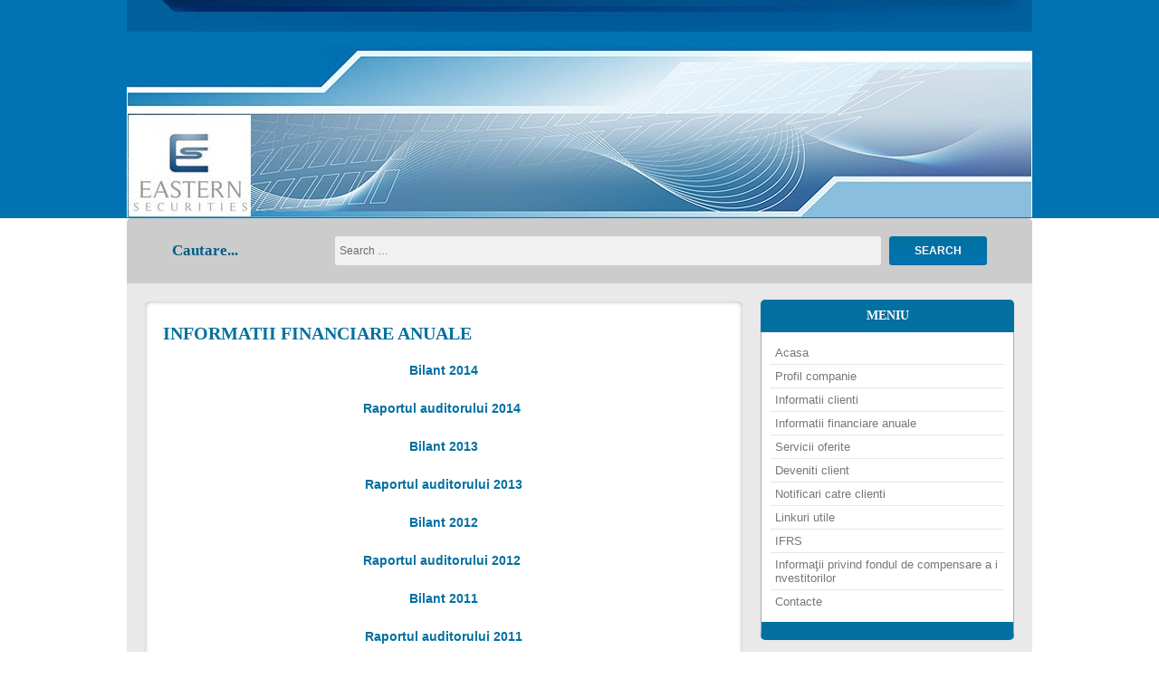

--- FILE ---
content_type: text/html; charset=UTF-8
request_url: http://easternsecurities.ro/informatii-financiare-anuale/
body_size: 16308
content:
<!DOCTYPE html>
<html lang="en-US" prefix="og: http://ogp.me/ns#" class="no-js">
<head>
<meta charset="UTF-8">
<meta name="viewport" content="width=device-width, initial-scale=1">
<link rel="profile" href="http://gmpg.org/xfn/11">
<script>(function(html){html.className = html.className.replace(/\bno-js\b/,'js')})(document.documentElement);</script>
<title>Informatii financiare anuale - EASTERN SECURITIES S.A.</title>

<!-- This site is optimized with the Yoast SEO plugin v8.2 - https://yoast.com/wordpress/plugins/seo/ -->
<link rel="canonical" href="http://easternsecurities.ro/informatii-financiare-anuale/" />
<meta property="og:locale" content="en_US" />
<meta property="og:type" content="article" />
<meta property="og:title" content="Informatii financiare anuale - EASTERN SECURITIES S.A." />
<meta property="og:description" content="Bilant 2014 Raportul auditorului 2014  Bilant 2013 Raportul auditorului 2013 Bilant 2012 Raportul auditorului 2012  Bilant 2011 Raportul auditorului 2011 Bilant 2010 Raportul auditorului 2010 Bilant_2009 Raportul auditorului 2009 Bilant_2008 Raportul auditorului 2008 Bilant 2007 Raportul auditorului 2007" />
<meta property="og:url" content="http://easternsecurities.ro/informatii-financiare-anuale/" />
<meta property="og:site_name" content="EASTERN SECURITIES S.A." />
<meta name="twitter:card" content="summary" />
<meta name="twitter:description" content="Bilant 2014 Raportul auditorului 2014  Bilant 2013 Raportul auditorului 2013 Bilant 2012 Raportul auditorului 2012  Bilant 2011 Raportul auditorului 2011 Bilant 2010 Raportul auditorului 2010 Bilant_2009 Raportul auditorului 2009 Bilant_2008 Raportul auditorului 2008 Bilant 2007 Raportul auditorului 2007" />
<meta name="twitter:title" content="Informatii financiare anuale - EASTERN SECURITIES S.A." />
<!-- / Yoast SEO plugin. -->

<link rel='dns-prefetch' href='//s.w.org' />
<link rel="alternate" type="application/rss+xml" title="EASTERN SECURITIES S.A. &raquo; Feed" href="http://easternsecurities.ro/feed/" />
		<script type="text/javascript">
			window._wpemojiSettings = {"baseUrl":"https:\/\/s.w.org\/images\/core\/emoji\/11\/72x72\/","ext":".png","svgUrl":"https:\/\/s.w.org\/images\/core\/emoji\/11\/svg\/","svgExt":".svg","source":{"concatemoji":"http:\/\/easternsecurities.ro\/wp-includes\/js\/wp-emoji-release.min.js?ver=4.9.8"}};
			!function(a,b,c){function d(a,b){var c=String.fromCharCode;l.clearRect(0,0,k.width,k.height),l.fillText(c.apply(this,a),0,0);var d=k.toDataURL();l.clearRect(0,0,k.width,k.height),l.fillText(c.apply(this,b),0,0);var e=k.toDataURL();return d===e}function e(a){var b;if(!l||!l.fillText)return!1;switch(l.textBaseline="top",l.font="600 32px Arial",a){case"flag":return!(b=d([55356,56826,55356,56819],[55356,56826,8203,55356,56819]))&&(b=d([55356,57332,56128,56423,56128,56418,56128,56421,56128,56430,56128,56423,56128,56447],[55356,57332,8203,56128,56423,8203,56128,56418,8203,56128,56421,8203,56128,56430,8203,56128,56423,8203,56128,56447]),!b);case"emoji":return b=d([55358,56760,9792,65039],[55358,56760,8203,9792,65039]),!b}return!1}function f(a){var c=b.createElement("script");c.src=a,c.defer=c.type="text/javascript",b.getElementsByTagName("head")[0].appendChild(c)}var g,h,i,j,k=b.createElement("canvas"),l=k.getContext&&k.getContext("2d");for(j=Array("flag","emoji"),c.supports={everything:!0,everythingExceptFlag:!0},i=0;i<j.length;i++)c.supports[j[i]]=e(j[i]),c.supports.everything=c.supports.everything&&c.supports[j[i]],"flag"!==j[i]&&(c.supports.everythingExceptFlag=c.supports.everythingExceptFlag&&c.supports[j[i]]);c.supports.everythingExceptFlag=c.supports.everythingExceptFlag&&!c.supports.flag,c.DOMReady=!1,c.readyCallback=function(){c.DOMReady=!0},c.supports.everything||(h=function(){c.readyCallback()},b.addEventListener?(b.addEventListener("DOMContentLoaded",h,!1),a.addEventListener("load",h,!1)):(a.attachEvent("onload",h),b.attachEvent("onreadystatechange",function(){"complete"===b.readyState&&c.readyCallback()})),g=c.source||{},g.concatemoji?f(g.concatemoji):g.wpemoji&&g.twemoji&&(f(g.twemoji),f(g.wpemoji)))}(window,document,window._wpemojiSettings);
		</script>
		<style type="text/css">
img.wp-smiley,
img.emoji {
	display: inline !important;
	border: none !important;
	box-shadow: none !important;
	height: 1em !important;
	width: 1em !important;
	margin: 0 .07em !important;
	vertical-align: -0.1em !important;
	background: none !important;
	padding: 0 !important;
}
</style>
<link rel='stylesheet' id='font-awesome-css'  href='http://easternsecurities.ro/wp-content/themes/lark/assets/css/font-awesome.css' type='text/css' media='all' />
<link rel='stylesheet' id='lark-style-css'  href='http://easternsecurities.ro/wp-content/themes/lark/style.css' type='text/css' media='all' />
<style id='lark-style-inline-css' type='text/css'>
.site-branding, .site-branding .site-title, .site-description {
			clip: rect(1px, 1px, 1px, 1px)!important;
			position: absolute!important;
			margin:0px !important;
		}#masthead{}#masthead, #masthead a, #masthead .site-header-menu ul li a { color: #blank;}
button, .button, input[type="submit"],input[type="reset"] {}
</style>
<link rel='stylesheet' id='lark-responsive-css'  href='http://easternsecurities.ro/wp-content/themes/lark/assets/css/responsive.css' type='text/css' media='all' />
<script type='text/javascript' src='http://easternsecurities.ro/wp-includes/js/jquery/jquery.js?ver=1.12.4'></script>
<script type='text/javascript' src='http://easternsecurities.ro/wp-includes/js/jquery/jquery-migrate.min.js?ver=1.4.1'></script>
<!--[if lt IE 9]>
<script type='text/javascript' src='http://easternsecurities.ro/wp-content/themes/lark/assets/js/html5.js'></script>
<![endif]-->
<script type='text/javascript' src='http://easternsecurities.ro/wp-content/themes/lark/assets/js/main.js'></script>
<link rel='https://api.w.org/' href='http://easternsecurities.ro/wp-json/' />
<link rel="EditURI" type="application/rsd+xml" title="RSD" href="http://easternsecurities.ro/xmlrpc.php?rsd" />
<link rel="wlwmanifest" type="application/wlwmanifest+xml" href="http://easternsecurities.ro/wp-includes/wlwmanifest.xml" /> 
<meta name="generator" content="WordPress 4.9.8" />
<link rel='shortlink' href='http://easternsecurities.ro/?p=15' />
<link rel="alternate" type="application/json+oembed" href="http://easternsecurities.ro/wp-json/oembed/1.0/embed?url=http%3A%2F%2Feasternsecurities.ro%2Finformatii-financiare-anuale%2F" />
<link rel="alternate" type="text/xml+oembed" href="http://easternsecurities.ro/wp-json/oembed/1.0/embed?url=http%3A%2F%2Feasternsecurities.ro%2Finformatii-financiare-anuale%2F&#038;format=xml" />
		<style type="text/css" id="wp-custom-css">
			/*
You can add your own CSS here.

Click the help icon above to learn more.
*/

.last-modified {
    font-size: small;
    text-transform: uppercase;
    background-color: #fffdd4;
}

#masthead {
	background-image: url(http://easternsecurities.ro/wp-content/themes/lark/imagini/bkg_top.jpg) !important;
    background-size: 1000px 241px;
    padding: 241px 0px 0px;
    background-repeat: no-repeat;
    background-color:#0173b2;
    background-position: center;
}  

#content {
    background: none repeat 0 0 #E9E9E9;
    width: 100%;
    -moz-border-radius: 5px;
    -webkit-border-radius: 5px;
    border-radius: 5px;
    margin-top: 0px;
} 

.red-button, .search-submit {
	border: 1px solid #0270A0 !important;
	color: white!important;
	text-shadow: 0 1px rgba(0, 0, 0, 0.1)!important;
	text-transform: uppercase!important;
	background-color: #0270A0!important;
	background-image: -webkit-gradient(linear, left top, left bottom, from(#0270A0), to(#d14836))!important;
	background-image: -webkit-linear-gradient(top, #0270A0, #0173b2)!important;
	background-image: -moz-linear-gradient(top, #0270A0, #0173b2)!important;
	background-image: -ms-linear-gradient(top, #0270A0, #0173b2)!important;
	background-image: -o-linear-gradient(top, #0270A0, #0173b2)!important;
	background-image: linear-gradient(top, #0270A0, #0173b2)!important;
	padding: 8px 15px 8px 15px!important;
}
		</style>
	</head>
<body id="site-body" class="page-template-default page page-id-15 no-sidebar">
<div id="page" class="site">
<div class="screen-reader-text"> <a class="skip-link" href="#content">
  Skip to content  </a> </div>
<header id="masthead" class="site-header" role="banner">
    <div class="wrapper">
     <div class="site-branding"><p class="site-title"><a href="http://easternsecurities.ro/" rel="home">EASTERN SECURITIES S.A.</a></p></div>    <nav id="social-navigation" class="social-navigation" role="navigation" aria-label="Social Link">
            <div class="clear"></div>
    </nav>
    <div class="clear"></div>
  </div>
</header>
<div id="content" class="site-content wrapper">
<div class="search-form">
<form role="search" method="get" class="search-form" action="http://easternsecurities.ro/">
  <label class="">Cautare...</label>
  <input type="search" class="search-field" placeholder="Search &hellip;" value="" name="s" title="Search" required>
  <button type="submit" class="search-submit"> <span >Search</span> </button>
</form><div class="clear"></div>
</div>
<main id="main" class="site-main alignleft single-page " role="main">
  <article id="post-15" class="post-content post-15 page type-page status-publish hentry">
    <div class="entry-wrap ">
    <header class="entry-header">
      <h2 class="entry-title"><a href="http://easternsecurities.ro/informatii-financiare-anuale/" rel="bookmark">Informatii financiare anuale</a></h2>    </header>
    <div class="entry-meta says">
      <ul><li class="posted-on">
		<i class="fa fa-calendar"></i>
		<span class="screen-reader-text">Posted on:</span>
		<a href="http://easternsecurities.ro/informatii-financiare-anuale/" rel="bookmark">
			<time class="entry-date published" datetime="2017-10-16T07:45:38+00:00">October 16, 2017</time>
			<time class="updated screen-reader-text" datetime="2017-10-25T11:16:49+00:00">October 25, 2017</time>
		</a>
	</li><li class="byline author vcard">
		<i class="fa fa-user"></i>
		<span class="screen-reader-text">Author:</span>
		<a class="url fn n" href="http://easternsecurities.ro/author/admin/">admin</a>
	</li></ul>      <div class="clear"></div>
    </div>
        <div class="entry-content">
      <p style="text-align: center;"><a href="http://easternsecurities.ro/wp-content/uploads/2017/10/Bilant-Scanat-2014.pdf"><strong>Bilant 2014</strong></a></p>
<p style="text-align: center;"><strong><a href="http://easternsecurities.ro/wp-content/uploads/2017/10/Raport-Audit-Financiar-2014.pdf">Raportul auditorului 2014</a> </strong></p>
<p style="text-align: center;"><a href="http://easternsecurities.ro/wp-content/uploads/2017/10/Bilant-Scanat-2013-1.pdf"><strong>Bilant 2013</strong></a></p>
<p style="text-align: center;"><a href="http://easternsecurities.ro/wp-content/uploads/2017/10/Raport-AuditorBilant-Retratat-2013-1.pdf"><strong>Raportul auditorului 2013</strong></a></p>
<p style="text-align: center;"><strong><a href="http://easternsecurities.ro/wp-content/uploads/2017/10/Bilant-scanat.pdf">Bilant 2012</a></strong></p>
<p style="text-align: center;"><strong><a href="http://easternsecurities.ro/wp-content/uploads/2017/10/Audit-Intern-Bilant.pdf">Raportul auditorului 2012</a> </strong></p>
<p style="text-align: center;"><a href="http://easternsecurities.ro/wp-content/uploads/2017/10/bilant-2011.pdf"><strong>Bilant</strong> <strong>2011</strong></a></p>
<p style="text-align: center;"><strong><a href="http://easternsecurities.ro/wp-content/uploads/2017/10/raport-auditor-2011.pdf">Raportul auditorului 2011</a></strong></p>
<p style="text-align: center;"><strong><a href="http://easternsecurities.ro/wp-content/uploads/2017/10/bilant-2010.pdf">Bilant 2010</a></strong></p>
<p style="text-align: center;"><strong><a href="http://easternsecurities.ro/wp-content/uploads/2017/10/raport-auditor-2010.pdf">Raportul auditorului 2010</a></strong></p>
<p style="text-align: center;"><strong><a href="http://easternsecurities.ro/wp-content/uploads/2017/10/bilant_2009.pdf">Bilant_2009</a></strong></p>
<p style="text-align: center;"><strong><a href="http://easternsecurities.ro/wp-content/uploads/2017/10/raport-auditor-2009.pdf">Raportul auditorului 2009</a></strong></p>
<p style="text-align: center;"><strong><a href="http://easternsecurities.ro/wp-content/uploads/2017/10/bilant_2008.pdf">Bilant_2008</a></strong></p>
<p style="text-align: center;"><strong><a href="http://easternsecurities.ro/wp-content/uploads/2017/10/raport-auditor-2008.pdf">Raportul auditorului 2008</a></strong></p>
<p style="text-align: center;"><strong><a href="http://easternsecurities.ro/wp-content/uploads/2017/10/bilant-2007.pdf">Bilant 2007</a></strong></p>
<p style="text-align: center;"><strong><a href="http://easternsecurities.ro/wp-content/uploads/2017/10/raport-auditor-2007.pdf">Raportul auditorului 2007</a></strong><strong><br />
</strong></p>
      <div class="clear"></div>
    </div>
      </div>
    <div class="clear"> </div>
</article></main>
<aside id="secondary" class="sidebar alignright widget-area" role="complementary">
  <section id="nav_menu-2" class="widget widget_nav_menu"><h4 class="widget-title">Meniu</h4><div class="menu-principal-container"><ul id="menu-principal" class="menu"><li id="menu-item-33" class="menu-item menu-item-type-post_type menu-item-object-page menu-item-home menu-item-33"><a href="http://easternsecurities.ro/">Acasa</a></li>
<li id="menu-item-32" class="menu-item menu-item-type-post_type menu-item-object-page menu-item-32"><a href="http://easternsecurities.ro/profil-companie/">Profil companie</a></li>
<li id="menu-item-31" class="menu-item menu-item-type-post_type menu-item-object-page menu-item-31"><a href="http://easternsecurities.ro/informatii-clienti/">Informatii clienti</a></li>
<li id="menu-item-26" class="menu-item menu-item-type-post_type menu-item-object-page current-menu-item page_item page-item-15 current_page_item menu-item-26"><a href="http://easternsecurities.ro/informatii-financiare-anuale/">Informatii financiare anuale</a></li>
<li id="menu-item-29" class="menu-item menu-item-type-post_type menu-item-object-page menu-item-29"><a href="http://easternsecurities.ro/servicii-oferite/">Servicii oferite</a></li>
<li id="menu-item-28" class="menu-item menu-item-type-post_type menu-item-object-page menu-item-28"><a href="http://easternsecurities.ro/deveniti-client/">Deveniti client</a></li>
<li id="menu-item-30" class="menu-item menu-item-type-post_type menu-item-object-page menu-item-30"><a href="http://easternsecurities.ro/notificari-catre-clienti/">Notificari catre clienti</a></li>
<li id="menu-item-27" class="menu-item menu-item-type-post_type menu-item-object-page menu-item-27"><a href="http://easternsecurities.ro/linkuri-utile/">Linkuri utile</a></li>
<li id="menu-item-25" class="menu-item menu-item-type-post_type menu-item-object-page menu-item-25"><a href="http://easternsecurities.ro/ifrs/">IFRS</a></li>
<li id="menu-item-24" class="menu-item menu-item-type-post_type menu-item-object-page menu-item-24"><a href="http://easternsecurities.ro/informatii-privind-fondul-de-compensare-a-investitorilor/">Informaţii privind fondul de compensare a investitorilor</a></li>
<li id="menu-item-23" class="menu-item menu-item-type-post_type menu-item-object-page menu-item-23"><a href="http://easternsecurities.ro/contacte/">Contacte</a></li>
</ul></div></section>		<section id="recent-posts-2" class="widget widget_recent_entries">		<h4 class="widget-title">Recent Posts</h4>		<ul>
											<li>
					<a href="http://easternsecurities.ro/2017/10/sanctiuni-internationale/">Sanctiuni internationale</a>
									</li>
					</ul>
		</section></aside>
<div class="clear"></div>
</div>
<footer id="colophon" class="site-footer " role="contentinfo">
  <div class="wrapper">
        <div class="site-info centertext footer-copy">
            Copyright &copy; 2026 &mdash; <a href="http://easternsecurities.ro">EASTERN SECURITIES S.A.</a> All Rights Reserved          </div>
  </div>
</footer>
</div>
<script type='text/javascript' src='http://easternsecurities.ro/wp-includes/js/wp-embed.min.js?ver=4.9.8'></script>
</body></html>

--- FILE ---
content_type: text/css
request_url: http://easternsecurities.ro/wp-content/themes/lark/style.css
body_size: 33062
content:
/*
	Theme Name: EASTERN SECURITIES S.A.
	Author: EASTERN SECURITIES S.A.
	Author URI: http://easternsecurities.ro
	Text Domain: EASTERN SECURITIES S.A.
	Version: 2.3
	Description: Lark is clean, blog-focused, and designed for clarity, with simple, straightforward typography that's readable on a wide variety of screen sizes, and suitable for multiple languages.This theme, like WordPress, is licensed under the GPL. Use it to make something cool, have fun, and share what you've learned with others.
	License: GNU General Public License v3 or later
	License URI: http://www.gnu.org/licenses/gpl-3.0.html
	Tags:  one-column, two-columns, right-sidebar, custom-background, custom-colors, custom-header, custom-menu, custom-logo, featured-images, full-width-template, microformats, post-formats, sticky-post, threaded-comments, translation-ready, blog, news
*/
/* Default */
*, *:before, *:after {
	-webkit-box-sizing:border-box;
	-moz-box-sizing:border-box;
	box-sizing:border-box;
	-webkit-text-size-adjust:100%;
	-ms-text-size-adjust:100%;
	text-rendering:optimizeLegibility;
	-moz-osx-font-smoothing:grayscale;
	-webkit-font-smoothing:antialiased;
}
html, body, div, span, applet, object, iframe, h1, h2, h3, h4, h5, h6, p, blockquote, pre, a, abbr, acronym, address, big, cite, code, del, dfn, em, font, ins, kbd, q, s, samp, small, strike, strong, sub, sup, tt, var, dl, dt, dd, ol, ul, li, fieldset, form, label, legend, table, caption, tbody, tfoot, thead, tr, th, td {
	border:0;
	font-family:inherit;
	font-style:inherit;
	margin:0;
	outline:0;
	padding:0;
	vertical-align:baseline;
}
article, aside, details, figcaption, figure, footer, header, main, nav, section { display:block; }
ul, ol { margin:0 0 1.6em 1.3333em; }
ul { list-style:disc; }
ol { list-style:decimal; }
li > ul, li > ol { margin-bottom:0; }
dl { margin-bottom:1.6em; }
dt { font-weight:bold; }
dd { margin-bottom:1.6em; }
table {
	border-collapse:collapse;
	border-spacing:0;
}
caption, th, td {
	font-weight:normal;
	text-align:left;
}
blockquote:before, blockquote:after, q:before, q:after { content:""; }
blockquote, q {
	-webkit-hyphens:none;
	-moz-hyphens:none;
	-ms-hyphens:none;
	hyphens:none;
	quotes:none;
}
a {
	color:#0270A0;
	outline:0;
	text-decoration:none;
}
a:hover, a:focus { color:#B74B07; }
a img {
	border:0;
	display:block;
}
h1, h2, h3, h4, h5, h6 {
	font-weight:700;
	letter-spacing:0px;
	font-family:'Adamina', Georgia, Times New Roman, Times, serif;
}
h1 { font-weight:800; }
p { margin-bottom:10px; }
b, strong { font-weight:700; }
dfn, cite, em, i { font-style:italic; }
blockquote, q {
	margin:20px 20px 0;
	padding:20px 10px 10px 40px;
	position:relative;
}
blockquote, blockquote *, q, q * {
	color:#101010;
	font-style:italic;
	font-size:25px;
	line-height:40px;
}
blockquote:before, q:before {
	display:block;
	content:"\f10d";
	font-size:30px;
	position:absolute;
	left:0;
	top:0;
	color:#C0CDE8;
	font-family:FontAwesome;
}
blockquote > p:last-child, q > p:last-child { margin-bottom:0; }
blockquote cite, blockquote small, q cite, q small {
	color:#333;
	font-size:15px;
	font-size:1.5rem;
	line-height:1.6;
}
blockquote em, blockquote i, blockquote cite, q em, q i, q cite, blockquote cite * { font-style:normal; }
blockquote cite * {
	font-size:15px;
	font-weight:bold;
}
blockquote strong, blockquote b, q strong, q b {
	font-weight:600;
	font-style:normal;
}
address {
	font-style:italic;
	margin:0 0 1.6em;
}
code, kbd, tt, var, samp, pre {
	font-family:Inconsolata, monospace;
	-webkit-hyphens:none;
	-moz-hyphens:none;
	-ms-hyphens:none;
	hyphens:none;
}
code {
	padding:3px 10px;
	color:#AB153B;
	background-color:#f9f2f4;
}
pre {
	display:block;
	margin:10px;
	line-height:1.42857143;
	word-break:break-all;
	word-wrap:break-word;
	color:#222;
	background-color:#f5f5f5;
	position:relative;
	background:#f7fafc;
	padding:20px 30px 20px 70px;
	overflow:auto;
	max-width:100%;
	border:1px solid #484848;
}
pre:before {
	font-family:FontAwesome;
	content:"\f121";
	position:absolute;
	top:0;
	bottom:0;
	left:0;
	height:100%;
	font-size:18px;
	color:#fff;
	background:#505050;
	padding:15px 13px;
	float:left;
	width:50px;
}
abbr[title] {
	border-bottom:1px dotted #eaeaea;
	border-bottom:1px dotted rgba(51, 51, 51, 0.1);
	cursor:help;
}
mark, ins {
	padding:3px 10px;
	background-color:#F7EE9A;
	text-decoration:none;
	white-space:nowrap;
}
ins iframe {
	width:100% !important;
	height:100% !important;
}
sup, sub {
	font-size:75%;
	height:0;
	line-height:0;
	position:relative;
	vertical-align:baseline;
}
sup { bottom:1ex; }
sub { top:.5ex; }
small { font-size:75%; }
big { font-size:125%; }
hr {
	background-color:#eaeaea;
	background-color:rgba(51, 51, 51, 0.1);
	border:0;
	height:1px;
	margin-bottom:1.6em;
}
table, th, td { border:1px solid #d6d6d6; }
table {
	border-spacing:0;
	margin:10px 0;
	table-layout:auto;
	width:100%;
}
caption, th, td {
	font-weight:normal;
	text-align:left;
}
th { background:#eee; }
td { border-width:0 1px 1px 0; }
th, td { padding:10px; }
img {
	-ms-interpolation-mode:bicubic;
	border:0;
	height:auto;
	max-width:100%;
	vertical-align:middle;
}
iframe, object, embed {
	max-width:100%;
	height:auto;
	min-height:400px;
	width:100%;
}
figure { margin:0; }
del { opacity:0.8; }
::-webkit-input-placeholder {
 color:rgba(51, 51, 51, 0.7);
}
:-moz-placeholder {
color:rgba(51, 51, 51, 0.7);
}
::-moz-placeholder {
color:rgba(51, 51, 51, 0.7);
opacity:1;
}
:-ms-input-placeholder {
color:rgba(51, 51, 51, 0.7);
}
.button, button, input, select, textarea {
	background:#f1f1f1;
	font-size:13px;
	line-height:15px;
	margin:0;
	max-width:100%;
	vertical-align:baseline;
	outline:none !important;
}
.button, button, input {
	-webkit-hyphens:none;
	-moz-hyphens:none;
	-ms-hyphens:none;
	hyphens:none;
	line-height:normal;
}
button[disabled], input[disabled], select[disabled], textarea[disabled] {
	cursor:default;
	opacity:.5;
}
.button, button, input[type="button"], input[type="reset"], input[type="submit"] {
	color: #FFF;
	font-size: 12px;
	font-weight: bold;
	text-decoration: none;
	border: 1px solid #3079ED;
	padding: 5px 10px 5px 10px;
	text-transform: capitalize;
	border-radius: 3px;
	-moz-border-radius: 3px;
	-khtml-border-radius: 3px;
	-webkit-border-radius: 3px;
	background-color: #4D90FE;
	background-image: -webkit-gradient(linear, left top, left bottom, from(#4D90FE), to(#4787ED));
	background-image: -webkit-linear-gradient(top, #4D90FE, #4787ED);
	background-image: -moz-linear-gradient(top, #4D90FE, #4787ED);
	background-image: -ms-linear-gradient(top, #4D90FE, #4787ED);
	background-image: -o-linear-gradient(top, #4D90FE, #4787ED);
	background-image: linear-gradient(top, #4D90FE, #4787ED);
}
.button:hover, button:hover, input[type="button"]:hover, input[type="reset"]:hover, input[type="submit"]:hover, button:focus, input[type="button"]:focus, input[type="reset"]:focus, input[type="submit"]:focus {
	cursor: pointer;
	text-decoration: none;
	background-color: #357ae8;
	background-image: -webkit-gradient(linear, left top, left bottom, from(#4d90fe), to(#357ae8));
	background-image: -webkit-linear-gradient(top, #4d90fe, #357ae8);
	background-image: -moz-linear-gradient(top, #4d90fe, #357ae8);
	background-image: -ms-linear-gradient(top, #4d90fe, #357ae8);
	background-image: -o-linear-gradient(top, #4d90fe, #357ae8);
	background-image: linear-gradient(top, #4d90fe, #357ae8);
	border: 1px solid #2f5bb7;
	box-shadow: 0px 1px 1px rgba(0, 0, 0, 0.1);
	-moz-box-shadow: 0px 1px 1px rgba(0, 0, 0, 0.1);
	-webkit-box-shadow: 0px 1px 1px rgba(0, 0, 0, 0.1);
}
.button:active, button:active, input[type=submit]:active, input[type=button]:active, input[type=reset]:active {
	box-shadow: inset 0px 1px 2px rgba(0, 0, 0, 0.3);
	-moz-box-shadow: inset 0px 1px 2px rgba(0, 0, 0, 0.3);
	-webkit-box-shadow: inset 0px 1px 2px rgba(0, 0, 0, 0.3);
}
.red-button, .search-submit {
	border: 1px solid #dd4b39 !important;
	color: white!important;
	text-shadow: 0 1px rgba(0, 0, 0, 0.1)!important;
	text-transform: uppercase!important;
	background-color: #dd4b39!important;
	background-image: -webkit-gradient(linear, left top, left bottom, from(#dd4b39), to(#d14836))!important;
	background-image: -webkit-linear-gradient(top, #dd4b39, #d14836)!important;
	background-image: -moz-linear-gradient(top, #dd4b39, #d14836)!important;
	background-image: -ms-linear-gradient(top, #dd4b39, #d14836)!important;
	background-image: -o-linear-gradient(top, #dd4b39, #d14836)!important;
	background-image: linear-gradient(top, #dd4b39, #d14836)!important;
	padding: 8px 15px 8px 15px!important;
}
 .button::-moz-focus-inner, button::-moz-focus-inner, input::-moz-focus-inner {
border:0;
padding:0;
}
input[type="text"], input[type="email"], input[type="url"], input[type="password"], input[type="search"], textarea, select, .input-text {
	border: 1px solid #ddd;
	margin: 0;
	font-size: 12px;
	padding: 5px;
	border-left: 5px solid #ddd;
	border-radius: 3px;
	-moz-border-radius: 3px;
	-khtml-border-radius: 3px;
	-webkit-border-radius: 3px;
}
textarea {
	overflow:auto;
	vertical-align:top;
	max-width:100% !important;
	width:100% !important;
}
input[type="search"] { -webkit-appearance:none; }
input[type="search"]::-webkit-search-cancel-button, input[type="search"]::-webkit-search-decoration {
-webkit-appearance:none;
}
input[type="text"]:focus, input[type="email"]:focus, input[type="url"]:focus, input[type="password"]:focus, input[type="search"]:focus, textarea:focus { outline:0; }
input[type="checkbox"], input[type="radio"] { padding:0; }
select {
	-webkit-appearance:none;
	width:auto;
}
.alignleft {
	display:block;
	float:left;
}
.alignright {
	display:block;
	float:right;
}
.aligncenter {
	display:block;
	margin-right:auto;
	margin-left:auto;
}
.alignnone, .clear {
	clear:both;
	float:none;
	display:block;
	width:100%;
}
.clear:before, .clear:after, .alignnone:before, .alignnone:after {
	content:"";
	display:table;
	width:100%;
}
.clear:after, .alignnone:after { clear:both; }
.no-margin { margin: 0px !important; }
blockquote.alignleft, q.alignleft, .wp-caption.alignleft, img.alignleft { margin:0.4em 1.6em 1.6em 0; }
blockquote.alignright, q.alignright, .wp-caption.alignright, img.alignright { margin:0.4em 0 1.6em 1.6em; }
blockquote.aligncenter, q.aligncenter, .wp-caption.aligncenter, img.aligncenter {
	clear:both;
	margin-top:0.4em;
	margin-bottom:1.6em;
}
.wp-caption.alignleft, .wp-caption.alignright, .wp-caption.aligncenter { margin-bottom:1.2em; }
.hentry, #sidebar .widget, #comments, #respond, #main.single-post {
	position:relative;
	font-size:15px;
}
.hentry .post-thumbnail {
	border:0;
	display:block;
}
.hentry .post-thumbnail img {
	display:block;
	margin:0 auto;
}
.hentry .entry-header { }
.hentry .entry-content, .hentry .entry-summary, #main.single-post .author-info .author-description .author-bio, #main.archives .author-info .author-description .author-bio, .comment-content {
	-webkit-hyphens:auto;
	-moz-hyphens:auto;
	-ms-hyphens:auto;
	hyphens:auto;
	word-wrap:break-word;
}
.hentry .entry-content >:last-child, .hentry .entry-summary >:last-child { margin-bottom:0; }
.hentry .entry-content h1, .hentry .entry-summary h1, .comment-content h1, .hentry .entry-content h2, .hentry .entry-summary h2, .comment-content h2, .hentry .entry-content h3, .hentry .entry-summary h3, .comment-content h3, .hentry .entry-content h4, .hentry .entry-content h5, .hentry .entry-content h6, .hentry .entry-summary h4, .hentry .entry-summary h5, .hentry .entry-summary h6, .comment-content h4, .comment-content h5, .comment-content h6 { margin-bottom:10px; }
.hentry .entry-title, .hentry .entry-content h1, .hentry .entry-summary h1, .comment-content h1 {
	font-size:40px;
	line-height:45px;
	margin-bottom:15px;
}
.hentry .entry-content h2, .hentry .entry-summary h2, .comment-content h2 {
	font-size:30px;
	line-height:35px;
}
.hentry .entry-content h3, .hentry .entry-summary h3, .comment-content h3 {
	font-size:25px;
	line-height:30px;
}
.hentry .entry-content h4, .hentry .entry-summary h4, .comment-content h4 {
	font-size:20px;
	line-height:25px;
	text-transform:uppercase;
}
.hentry .entry-content h5, .hentry .entry-summary h5, .comment-content h5, .hentry .entry-content h6, .hentry .entry-summary h6, .comment-content h6 {
	font-size:18px;
	line-height:22px;
}
.hentry .entry-content p, .comment-content p { margin-bottom:20px; }
.hentry .entry-content a:hover, .hentry .entry-content a:focus, .hentry .entry-summary a:hover, .hentry .entry-summary a:focus { border-bottom:0; }
.hentry .entry-content a img, .hentry .entry-summary a img { display:block; }
.hentry .entry-content img, .hentry .entry-summary img {
	border:1px solid #D6D6D6;
	padding:2px;
	background:#eee;
}
.hentry .entry-content .more-link, .hentry .entry-summary .more-link:after { white-space:nowrap; }
.hentry .entry-content figure {
	max-width:100%;
	width:auto;
	height:auto;
	margin-top:20px;
	margin-bottom:20px;
}
.hentry .entry-content figure img {
	width:100%;
	height:auto;
	max-width:100%;
	border:none;
	padding:0px;
	background:none;
}
.hentry .entry-content figure figcaption {
	padding:7px;
	font-size:13px;
	border-width:1px 0px 0px 0px !important
}
.hentry .entry-content figure.gallery-item {
	display:inline-block;
	padding:10px;
	margin:0px;
	text-align:center;
	vertical-align:top;
	width:auto;
	overflow: hidden;
	width:100%;
}
.gallery-columns-2 .gallery-item { width:50% !important; }
.gallery-columns-3 .gallery-item { width:33.3333333% !important; }
.gallery-columns-4 .gallery-item { width:25% !important; }
.gallery-columns-5 .gallery-item { width:20% !important; }
.gallery-columns-6 .gallery-item { width:16.5% !important; }
.gallery-columns-7 .gallery-item { width:14.25% !important; }
.gallery-columns-8 .gallery-item { width:12.5% !important; }
.gallery-columns-9.gallery-item { width:11.111% !important; }
.hentry .entry-content figure.gallery-item .gallery-icon img { margin:0 auto; }
.hentry .embed-youtube {
	display:block;
	padding:10px 0;
	text-align:left !important;
	clear:both;
}
.says, .screen-reader-text, .hentry .entry-footer span.screen-reader-text, .hentry .entry-footer time.updated, .hentry .entry-footer span.entry-format, .hentry .entry-footer span.sticky-post, .hentry.type-page .entry-footer, #Home-posts .article-lists .hentry .entry-footer {
	clip:rect(1px,1px,1px,1px);
	height:1px;
	overflow:hidden;
	position:absolute !important;
	width:1px;
	padding:0 !important;
	margin:0!important;
}
.hentry .entry-content ul, .hentry .entry-content ol, .hentry .entry-content dl, .comment-content ul, .comment-content ol, .comment-content dl { padding:0 10px; }
.hentry .entry-content li, .comment-content li { margin-bottom:8px; }
/* Pagination */
.pagination {
	font-size: 15px;
	margin: 0 0 10px;
	position: relative;
	clear: both;
	width: 100%;
	float: none;
}
.pagination .nav-links {
	position: relative;
	text-align: center;
}
.pagination .page-numbers {
	display: inline-block;
	line-height: 20px;
	padding: 4px 10px;
	background-color: #fff;
	margin: 5px auto;
	border-radius: 3px;
	letter-spacing: 0px !important;
	text-decoration: none !important;
	font-size: 13px;
}
.pagination .page-links .page-numbers {
	background:#f9f9f9;
	margin:0 5px;
	font-weight:bold;
}
.pagination .page-links a .page-numbers {
	background:#eee;
	font-weight:normal;
}
.pagination .current {
	font-weight: bold;
	color: #000 !important;
}
#main .hentry .entry-summary .more-link, .menu-toggle, .search-toggle, #masthead .site-header-menu li, #secondary .widget_tag_cloud a { -webkit-transition:all .25s ease-in-out;
transition:all .25s ease-in-out;
}
.bypostauthor { }
.wp-caption-text { }
.gallery-caption { }
/* Layout */
html { }
body, input, button, select, textarea { font-family:Tahoma, Geneva, sans-serif }
body { background: #fff; }
#page { position:relative }
.wrapper {
	width:1000px !important;
	margin:0 auto;
	position: relative;
	z-index: 1;
}
#masthead {
	padding: 55px 0px 65px;
	color: #FFF;
	background-color:#222;
	/*background-image: url(assets/image/bg.jpg);*/
	background-position: left top;
	background-repeat: repeat;
	position:relative;
}
#masthead .site-branding {
	float:left;
	width:70%;
}
#masthead .site-title {
	font-size: 30px;
	margin: 0;
	font-weight: bold;
	font-family: 'Adamina', Georgia, Times New Roman, Times, serif;
}
#masthead .site-description { font-size:13px; }
#masthead .wp-custom-header {
	position: absolute;
	top: 0px;
	right: 0px;
	left: 0px;
	bottom: 0px;
	z-index: 0;
	height: 310px;
	overflow: hidden;
}
#masthead .wp-custom-header iframe, #masthead .wp-custom-header img, #masthead .wp-custom-header video {
	display: block;
	height: auto;
	width: 100%;
	max-width: 100%;
}
#masthead .social-navigation {
	float:right;
	width:30%;
}
#masthead .social-navigation ul {
	list-style: none;
	margin: 0px;
}
#masthead .social-navigation li {
	display: block;
	margin: 0;
	padding:5px;
	float: right;
}
#masthead .social-navigation a {
	font-family: FontAwesome;
	display: block;
	height: 25px;
	position: relative;
	width: 25px;
	line-height:25px;
	font-size: 25px;
}
#masthead .social-navigation a:before {
	content: "\f0ac";
	height:25px;
	line-height: 25px;
	text-align: center;
	width: 25px;
	font-family: FontAwesome;
}
#masthead .social-navigation a:hover:before, .social-navigation a:focus:before { }
#masthead .social-navigation a[href*="codepen.io"]:before {
content: "\f1cb";
}
#masthead .social-navigation a[href*="digg.com"]:before {
content: "\f1a6";
}
#masthead .social-navigation a[href*="dribbble.com"]:before {
content: "\f17d";
}
#masthead .social-navigation a[href*="dropbox.com"]:before {
content: "\f16b";
}
#masthead .social-navigation a[href*="facebook.com"]:before {
content: "\f082";
}
#masthead .social-navigation a[href*="flickr.com"]:before {
content: "\f16e";
}
#masthead .social-navigation a[href*="foursquare.com"]:before {
content: "\f180";
}
#masthead .social-navigation a[href*="plus.google.com"]:before {
content: "\f0d4";
}
#masthead .social-navigation a[href*="github.com"]:before {
content: "\f092";
}
#masthead .social-navigation a[href*="instagram.com"]:before {
content: "\f16d";
}
#masthead .social-navigation a[href*="linkedin.com"]:before {
content: "\f08c";
}
#masthead .social-navigation a[href*="pinterest.com"]:before {
 content: "\f0d2";
}
#masthead .social-navigation a[href*="getpocket.com"]:before {
 content:  "\f265"
}
#masthead .social-navigation a[href*="reddit.com"]:before {
 content: "\f1a1";
}
#masthead .social-navigation a[href*="skype.com"]:before {
 content: "\f17e";
}
#masthead .social-navigation a[href*="stumbleupon.com"]:before {
 content: "\f1a4";
}
#masthead .social-navigation a[href*="tumblr.com"]:before {
 content: "\f173";
}
#masthead .social-navigation a[href*="twitter.com"]:before {
 content: "\f081";
}
#masthead .social-navigation a[href*="vimeo.com"]:before {
 content: "\f194";
}
#masthead .social-navigation a[href*="wordpress.com"]:before, #masthead .social-navigation a[href*="wordpress.org"]:before, #masthead .social-navigation a[href*="profiles.wordpress.org"]:before {
 content: "\f19a";
}
#masthead .social-navigation a[href*="youtube.com"]:before {
 content: "\f166";
}
#masthead .social-navigation a[href*="spotify.com"]:before {
 content: "\f1bc";
}
#masthead .social-navigation a[href*="twitch.tv"]:before {
 content: "\f1e8";
}
#masthead .social-navigation a[href$="/feed/"]:before {
 content: "\f09e";
}
#content {
	background: none repeat 0 0 #E9E9E9;
	width: 100%;
	-moz-border-radius: 5px;
	-webkit-border-radius: 5px;
	border-radius: 5px;
	margin-top: -25px;
}
#content div.search-form {
	background-color: #CCC;
	border-top-left-radius: 5px;
	border-top-right-radius: 5px;
	padding: 20px 50px;
}
#content div.search-form label {
	float: left;
	width: 20%;
	color: #035F87;
	font-family: 'Adamina', Georgia, Times New Roman, Times, serif;
	font-size: 17px;
	display: block;
	font-weight: bold;
	margin-top: 6px;
}
#content div.search-form .search-field {
	float: left;
	width: 67%;
	padding: 9px 5px 9px!important;
	border: none;
}
#content div.search-form .search-submit {
	float: right;
	width: 12%;
	text-align: center;
	min-width:90px;
}
#main {
	padding: 20px;
	display: block;
	position: relative;
	border: none;
	vertical-align: top;
	float: left;
	width:70%;
}
#main.full-width {
	margin:0px;
	float:none;
	width:100%;
	clear:both;
}
#main .page-header { padding:15px; }
#main .page-header .page-title {
	font-size: 25px;
	margin-bottom: 10px;
	margin-left: 2px;
	text-transform: uppercase;
	position: relative;
}
#main .page-header .page-title span {
	display: block;
	font-size: 12px;
	line-height: 15px;
	color: #777;
	margin-top: 4px;
}
#main .page-header .page-title a.subscribe {
	position: absolute;
	top: 0;
	right: 0px;
	display: block;
	font-size: 12px;
	background: #dc7400;
	color: #fff !important;
	padding: 7px 15px;
	height: auto;
	-webkit-user-select: none;
	user-select: none;
	border-radius: 3px;
}
#main .page-header .page-title a.subscribe i { margin-right: 5px; }
#main .hentry, #respond, #comments {
	width: auto;
	position: relative;
	padding: 20px;
	border-bottom: 1px solid #eee;
	background: #fff;
	margin-bottom: 30px;
	-moz-border-radius: 5px;
	-webkit-border-radius: 5px;
	border-radius: 5px;
	box-shadow: inset 0px 0px 5px #aaa;
}
#main .hentry { padding:0px; }
#main .hentry .entry-title {
	text-transform: uppercase;
	font-size: 20px;
	line-height:30px;
	margin:0px;
	word-break: break-word;
}
#main .hentry .entry-title a { color: #0270A0; }
#main .hentry .entry-meta {
	margin: 12px 0 20px;
	border-top: 1px solid #eee;
	padding: 10px;
	border-bottom: 1px solid #eee;
}
#main .hentry .entry-meta ul {
	list-style:none;
	margin:0px;
}
#main .hentry .entry-meta ul li {
	float:left;
	font-size:13px;
	color:#666;
	margin:3px 15px 3px 0;
	line-height: 19px;
}
#main .hentry .entry-meta ul li.comment {
	font-family: Arial, serif;
	background: #9DCF32;
	padding: 5px 10px;
	-moz-border-radius: 100px;
	-webkit-border-radius: 100px;
	border-radius: 100px;
	position: absolute;
	top: -12px;
	right: 0;
	color:#fff !important;
}
#main .hentry .entry-meta ul li.sticky-post { display:none; }
#main .hentry .entry-meta ul li .fa { margin-right:2px; }
#main .hentry .entry-meta ul li a { color:#666 !important; }
#main .hentry .entry-meta ul li.comment a { color:#fff !important; }
#main .hentry .entry-summary, #main .hentry .entry-content {
	line-height: 22px;
	font-size: 14px;
	color: #444;
}
#main .hentry .entry-thumbnail {
	width:100%;
	max-height:300px;
	overflow:hidden;
	border-radius:3px 3px 0 0;
	text-align:center;
	background: #EFEFEF;
	background-image: linear-gradient(135deg, #8e8485, #70929c);
	border: 0;
	display: block;
	margin:0;
}
#main .hentry .entry-wrap { padding:20px; }
#main.single-post .hentry .entry-thumbnail, #main.single-page .hentry .entry-thumbnail { max-height: none; }
#main .hentry .entry-thumbnail img {
	height:auto;
	margin: 0 auto;
}
#main .hentry .entry-summary .read-more-wrap {
	display:block;
	clear:both;
}
#main .hentry .entry-summary .more-link {
	display: block;
	font-size: 13px;
	margin: 20px 0 0;
	border: 1px solid;
	padding: 7px 15px;
	border-radius: 4px;
	text-align: center;
	text-transform: uppercase;
}
#main .hentry .entry-summary .more-link i { margin-left:10px; }
/* Footer */
.site-footer {
	padding: 0px;
	margin: 35px auto 0px;
	padding: 15px;
	font-size: 12px;
	line-height: 18px;
}
.site-footer a { }
.site-footer a:hover, .site-footer a:focus { text-decoration: underline; }
.site-footer .site-info { color: #686868; }
.site-footer ul.footer-nav {
	margin: 0px auto 0px!important;
	list-style: none !important;
	text-align: center;
}
.site-footer ul.footer-nav li {
	display: inline-block;
	position: relative;
	margin:0px 5px 5px;
}
.site-footer .footer-copy {
	text-align: center;
	margin: 0px;
	border: none;
	padding: 0;
}
/* Comments */
#comments, #respond {
	padding: 20px;
	word-break: break-all;
}
#respond { }
#respond .comment-reply-title {
	margin-bottom: 10px;
	position:relative;
}
#respond .comment-notes, #respond .comment-awaiting-moderation, #respond .logged-in-as, #respond .form-allowed-tags {
	color: #686868;
	font-size: 13px;
	font-size: 0.8125rem;
	line-height: 1.6153846154;
	margin-bottom: 2.1538461538em;
}
#respond .comment-form p { margin: 0 0 20px; }
#respond .comment-form label {
	color: #686868;
	display: block;
	font-size: 13px;
	line-height: 15px;
	margin-bottom:5px;
	text-transform: uppercase;
}
#respond .comment-form-comment { }
#respond .comment-form-author, #respond .comment-form-email, #respond .comment-form-url {
	float: left;
	width: 49%;
}
#respond .comment-form-email { float: right; }
#respond .form-submit { clear: both; }
#respond .comment-notes, .comment-awaiting-moderation {
	background: #fdf0c1;
	padding: 8px;
	margin: 5px 0 15px !important;
	clear: both;
	border-radius:3px;
}
#comments .comment-list .comment .comment-awaiting-moderation { margin:8px 0 !important; }
#comments .comment-list {
	list-style: none;
	margin: 25px 0 0;
}
#comments .comment-list .comment { }
#comments .comments-title, #comments .comment-reply-title {
	font-size: 25px;
	line-height: 35px;
	padding-top: 0;
	text-transform: capitalize;
}
#comments .comment-list article, #comments .comment-list .pingback, #comments .comment-list .trackback {
	border-top: 1px solid #eee;
	padding: 20px 0;
	position: relative;
}
#comments .comment-meta, #comments .comment-content {
	margin-left: 60px;
	position:relative;
}
#comments .comment-author .avatar {
	position:absolute;
	height: 45px;
	left:-60px;
	top:0px;
	width: 45px;
	border-radius: 50%;
}
#comments .comment-metadata {
	margin:6px 0px;
	font-size:13px;
}
#comments .comment-metadata a, #comments .pingback .comment-edit-link { color: #686868; }
#comments .comment-body div.reply, #comments .comment-reply-title small {
	position: absolute;
	top: 0px;
	right: 0px;
}
#comments .comment-body div.reply { top:14px; }
#comments .comment-content {
	font-size:13px;
	line-height:18px;
}
#comments .comment-reply-link, #comments .comment-reply-title small a {
	border: 1px solid #d1d1d1;
	color: #007acc;
	display: block;
	font-size: 13px;
	font-size: 0.8125rem;
	line-height: 1;
	padding:8px 15px;
	font-weight:bold;
	border-radius:3px;
	text-transform:capitalize;
}
#comments .comment-reply-title small a {
	color: #fff;
	background: #f75c2b;
	border: none;
}
#comments .comment-list .children {
	list-style: none;
	margin: 0 0 0 50px;
}
#comments .comment-list .children > li { padding-left: 0.875em; }
#comments .comment-list .comment #respond {
	margin:0 0px 0 50px;
	padding: 20px;
	box-shadow: none;
	border: 1px solid #eee;
}
/* Author Info */
.author-info {
	padding: 10px 15px;
	border-radius:5px;
	background: #eee;
	margin:15px;
}
.page-header .author-info {
	border: none;
	padding: 10px;
	background: #fff;
	margin: 0 0 30px;
}
.author-info .author-avatar {
	border-radius: 50%;
	float: left;
	width: 70px;
	overflow: hidden;
}
.page-header .author-info .author-avatar { width: 100px; }
.author-info .author-description {
	margin: 0;
	padding: 0;
	float: right;
	width: 80%;
}
.page-header .author-info .author-description { width: 80%; }
.author-info .author-description .author-title {
	padding-bottom: 5px;
	font-size: 18px;
	text-transform: uppercase;
	color: #444;
	margin-top: 0px;
	margin-bottom: 5px;
}
.author-info .author-description .author-title a { color: #444 !important; }
.author-info .author-description h1.author-title {
	font-size:25px;
	line-height:33px;
}
.author-info .author-description .author-bio {
	font-size: 14px;
	color: #555;
	border-bottom: 1px solid #e5e5e5;
	line-height: 19px;
	padding-bottom: 10px;
}
.author-info .author-metas {
	margin-top: 10px;
	padding: 0px 0;
}
.author-info .author-metas a {
	color: #fff !important;
	font-size: 20px;
	width: 35px;
	text-align: center;
	height: 30px;
	padding: 5px 0 0;
	border-radius: 3px;
	display: block;
	float: left;
	margin: 2px 10px 2px 0px;
	line-height: 0px;
	font-weight: normal !important;
}
.author-info .author-metas a.social span { display: none; }
.author-info .author-metas a.posts {
	color: #efefef !important;
	width: auto;
	background: #24a5dc;
	padding: 5px 15px 0;
}
.author-info .author-metas a.posts span {
	margin-left: 5px;
	font-size: 15px;
	color: #fff;
	margin-top: 3px;
	display: block;
	float: right;
	font-weight: bold;
	padding: 0;
	line-height: 15px;
}
.author-info .author-metas a.posts i { float: left; }
.author-info .author-metas a.web { background: #05a749; }
.author-info .author-metas a.rss { background: #dc7400; }
/* Single Post pagination */
.post-navigation {
	margin: 0;
	border: 0px;
	border-top: 1px solid #dedede;
	padding: 40px 35px!important;
	overflow: hidden;
}
.post-navigation .nav-links { position:relative }
.post-navigation .nav-links:before {
	content:'';
	position:absolute;
	width:2px;
	height:100%;
	top:0px;
	bottom:0px;
	background:#eee;
	left:50%;
}
.post-navigation .nav-previous, .post-navigation .nav-next {
	width: 50%;
	float: left;
	position:relative;
}
.post-navigation .nav-previous:before, .post-navigation .nav-next:after {
	position: absolute;
	top: 50%;
	width: 30px;
	height: 30px;
	display: inline-block;
	font: normal normal normal 14px/1 FontAwesome;
	text-rendering: auto;
	-webkit-font-smoothing: antialiased;
	-moz-osx-font-smoothing: grayscale;
	font-size: 33px;
	margin-top: -15px;
	color:#777;
}
.post-navigation .nav-previous:before {
	left:-10px;
	content:'\f053';
}
.post-navigation .nav-next:after {
	right:-10px;
	content:'\f054';
}
.post-navigation .nav-previous {
	padding-left:30px;
	padding-right: 15px;
}
.post-navigation .nav-next {
	float: right;
	text-align: right;
	padding-left: 15px;
	padding-right:30px;
}
.post-navigation span { display: block; }
.post-navigation .meta-nav {
	color: #686868;
	font-size: 12px;
	margin-bottom: 5px;
	text-transform: uppercase;
}
.post-navigation .post-title {
	display: block;
	font-size: 15px;
	line-height: 20px;
}
.post-navigation .post-title, .entry-title, .comments-title {
	-webkit-hyphens: auto;
	-moz-hyphens: auto;
	-ms-hyphens: auto;
	hyphens: auto;
}
/* 404 Page */
#main.not-found-page {
	width: 100%;
	max-width: 600px;
	float: none;
	margin: 0 auto 50px;
	text-align: center;
}
#main.not-found-page h1.page-title {
	font-size: 150px;
	margin-bottom: 25px;
}
#main .search-form-wrap {
	float: none;
	width: 100%;
}
#main.not-found-page h2.page-title { margin-bottom: 10px; }
article.page .entry-header { margin-bottom:15px; }
body.page .comment-respond { border-top:none !important; }
#secondary.sidebar {
	width:30%;
	padding:20px 20px 0 0;
}
#secondary.sidebar .widget {
	font-size:13px;
	word-break: break-all;
	background: #fff;
	padding: 10px;
	border: 1px solid #aaa;
	margin-bottom:25px;
	border-radius: 5px;
	border-bottom:20px solid #0270A0;
}
#secondary.sidebar .widget .widget-title {
	padding: 10px;
	margin: -13px -11px 10px;
	font-size: 14px;
	color: #fff;
	text-shadow: 0 1px rgba(0, 0, 0, 0.1)!important;
	text-align: center;
	text-transform: uppercase!important;
	border-top-left-radius: 5px;
	border-top-right-radius: 5px;
	background: #0270A0;
}
#secondary.sidebar .widget ul {
	margin:0px;
	list-style:none;
}
#secondary.sidebar .widget ul li {
	padding: 5px;
	border-bottom: 1px solid #e6e6e6;
}
#secondary.sidebar .widget ul li:last-child { border:none; }
#secondary.sidebar .widget ul li a { color:#777; }
#secondary.sidebar .widget ul li a:hover { color: #528ae2 }
#secondary.sidebar .widget ul ul { margin:10px 15px 0; }
#secondary.sidebar .widget ul ul li { border:none; }
#secondary .widget_tag_cloud a {
	font-size: 13px !important;
	display: inline-block;
	padding: 5px 20px 7px;
	margin: 0px 4px 7px 0px;
	border: 1px solid;
	border-radius: 20px;
	height: auto;
	opacity:.7;
}
#secondary .widget_tag_cloud a:hover {
	opacity:1;
	color: #af0000;
}
#wp-calendar { table-layout: fixed; }
#wp-calendar caption { margin-bottom:10px; }